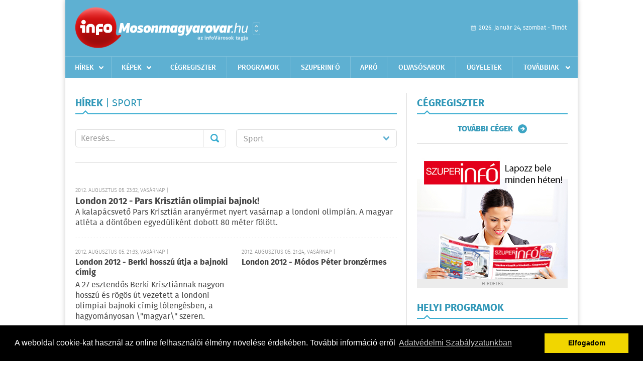

--- FILE ---
content_type: text/html; charset=UTF-8
request_url: https://infomovar.hu/hirek/lista/kategoria:sport/oldal:432
body_size: 5669
content:
 <!DOCTYPE html>
<html>
<head>
    <title>Sport | infoMosonmagyar&#243;v&#225;r | Friss hírek, helyi hírek, országos hírek, sport hírek, bulvár hírek</title>
    <meta charset="utf-8" />
	<meta name="keywords" content="mosonmagyar&#243;v&#225;ri,infoMosonmagyar&#243;v&#225;r, friss hírek, helyi hírek, országos hírek, sport hírek, bulvár hírek" />
	<meta name="description" content="mosonmagyar&#243;v&#225;ri,infoMosonmagyar&#243;v&#225;r, friss hírek, helyi hírek, országos hírek, sport hírek, bulvár hírek" />
    <meta name="viewport" content="user-scalable=no">
	<meta name="format-detection" content="telephone=no">
	
    <link rel="stylesheet" href="/css/main.css?200318v1" />
		
    		<link rel="shortcut icon" href="/favicon.ico" type="image/x-icon" />
		<link rel="apple-touch-icon-precomposed" sizes="114x114" href="/apple-touch-icon-114x114-precomposed.png" />
		<link rel="apple-touch-icon-precomposed" sizes="72x72" href="/apple-touch-icon-72x72-precomposed.png" />
		<link rel="apple-touch-icon-precomposed" href="/apple-touch-icon-57x57-precomposed.png" />
		
	<script src="//ajax.googleapis.com/ajax/libs/jquery/1.11.0/jquery.min.js"></script>
	<script>
		$(document).ready(function(){
			$("body").on("change","select[name='kategoria']",function(){
				var selVal = $(this).val();
				document.location = "/hirek/lista/kategoria:"+selVal;
			});
		});
	</script>
		
	<script async src="https://pagead2.googlesyndication.com/pagead/js/adsbygoogle.js" data-ad-client="ca-pub-9972629110321651"></script>
	<script async src="https://pagead2.googlesyndication.com/pagead/js/adsbygoogle.js?client=ca-pub-9972629110321651" crossorigin="anonymous"></script>
</head>
<body>


<div id="position">
	<header id="mainHeader">
	<div class="top">
					<a href="/" class="logo"><img src="//infomovar.hu/images/logos/logo_movar.png" alt="" /></a>
			<a href="//infovaros.hu/#infovaros_oldalak" class="city" target="_blank">Városlista</a>
				
		<div class="weather" style="display: none;">
			ma: -16 &deg;C
			<span>holnap: -16 &deg;C</span>
		</div>
		
		<div class="dayName" >
			2026. január 24, szombat - Timót					</div>
		<!--<a href="#" class="account">Fiókom</a>-->
	</div>
	
	<nav>
		<ul>
			<li class="ih">
	<a href="/hirek">Hírek</a>
	<ul class="ddmenu left">
		<li><a href="/hirek/lista/kategoria:helyi">Helyi</a></li>
		<li><a href="/hirek/lista/kategoria:belfold">Belföld</a></li>
		<li><a href="/hirek/lista/kategoria:kulfold">Külföld</a></li>
		<li><a href="/hirek/lista/kategoria:bulvar">Bulvár</a></li>
		<li><a href="/hirek/lista/kategoria:sport">Sport</a></li>
		<li><a href="/hirek/lista/kategoria:kek_hirek">Kék hírek</a></li>
		<li><a href="/hirek/lista/kategoria:eletmod">Életmód</a></li>
		<li><a href="/hirek/lista/kategoria:pr">PR</a></li>
	</ul>
</li>
<li class="ih">
	<a href="/kepek">Képek</a>
	<ul class="ddmenu center">
			</ul>
</li>
<li><a href="/cegregiszter">Cégregiszter</a></li>
<li><a href="/programok">Programok</a></li>
<li><a href="https://www.infohirdetes.hu" target="_blank">Szuperinfó</a></li>
<li><a href="/apro">Apró</a></li>
		<li><a href="/olvasosarok">Olvasósarok</a></li>
	<li><a href="/ugyeletek">Ügyeletek</a></li>
<li class="ih">
	<a href="#">Továbbiak</a>
	<ul class="ddmenu right">
		<li><a href="/kozerdeku">Közérdekű</a></li>
		<li><a href="/oldal/allas-hirdetesek">Állás hirdetések</a></li>
		<li><a href="/oldal/sport">Sport</a></li>
			<li><a href="/a_varosrol">A városról</a></li>
	<li><a href="/horoszkop">Horoszkóp</a></li>
	</ul>
</li>		</ul>
	</nav>
</header>

<link rel="stylesheet" href="/css/jquery.growl.css" />
<script src="/js/jquery.growl.js"></script>
<script>
    $(window).load(function(){
        $("body").on("mouseover",".ih",function(){
            $(this).find(".ddmenu").show();
        });

        $("body").on("mouseout",".ih",function(){
            $(this).find(".ddmenu").hide();
        });
		
		$("body").on("touchstart",".ih .ddmenu a",function(){
             document.location = $(this).attr('href');
        });
		
				
		    });
</script>	
	<div id="wrapper">
		<section id="main">
			<div class="box news">
				<h1>Hírek <span> | Sport</span></h1>
				
				<div class="search">
					<div class="col">
						<form action='https://infomovar.hu/hirek/lista/' method='post' id='kereses' enctype='multipart/form-data' autocomplete='off'><fieldset><input type="hidden" name=":input_token" value="69751ad32c2e0" /><input type="hidden" name=":input_name" value="kereses" />						<input type="text" name="search" value="" placeholder="Keresés..." />
						<button type="submit" name="submitSend">Mehet</button>
						</fieldset></form>					</div>
					
					<div class="col">
						<div class="styled-select">
							<select name="kategoria">
								<option value="">Összes kategória</option>
																<option value="helyi" >Helyi</option>
																<option value="belfold" >Belf&#246;ld</option>
																<option value="kulfold" >K&#252;lf&#246;ld</option>
																<option value="bulvar" >Bulv&#225;r</option>
																<option value="sport" selected="selected">Sport</option>
																<option value="kek_hirek" >K&#233;k h&#237;rek</option>
																<option value="eletmod" >&#201;letm&#243;d</option>
																<option value="pr" >PR</option>
															</select>
						</div>
					</div>
				</div>
				
								
									<div class="featured" style="padding: 0; height: 130px;">
												<div class="txt" style="padding: 0;">
							<h6>2012. Augusztus 05. 23:32, vasárnap | </h6>
							<h2><a href="/hirek/olvas/london-2012-pars-krisztian-olimpiai-bajnok-2012-08-05-233244">London 2012 - Pars Krisztián olimpiai bajnok!</a></h2>
							<p>A kalapácsvető Pars Krisztián aranyérmet nyert vasárnap a londoni olimpián. A magyar atléta a döntőben egyedüliként dobott 80 méter fölött.</p>
						</div>
					</div>
					
					<div class="holder">
												<div class="col">
							<div class="normal">
																<div class="txt">
									<h6>2012. Augusztus 05. 21:33, vasárnap | </h6>
									<h3><a href="/hirek/olvas/london-2012-berki-hosszu-utja-a-bajnoki-cimig-2012-08-05-213326">London 2012 - Berki hosszú útja a bajnoki címig</a></h3>
									<p>A 27 esztendős Berki Krisztiánnak nagyon hosszú és rögös út vezetett a londoni olimpiai bajnoki címig lólengésben, a hagyományosan \"magyar\" szeren.</p>
								</div>
							</div>
						</div>
						
												
												<div class="col">
							<div class="normal">
																<div class="txt">
									<h6>2012. Augusztus 05. 21:24, vasárnap | </h6>
									<h3><a href="/hirek/olvas/london-2012-modos-peter-bronzermes-2012-08-05-212440">London 2012 - Módos Péter bronzérmes</a></h3>
									<p></p>
								</div>
							</div>
						</div>
						
													</div>
							
														
							<div class="holder">
												
												<div class="col">
							<div class="normal">
																<div class="txt">
									<h6>2012. Augusztus 05. 17:22, vasárnap | </h6>
									<h3><a href="/hirek/olvas/london-2012-elodontos-a-noi-vizilabda-valogatott-2012-08-05-172230">London 2012 - Elődöntős a női vízilabda-válogatott!</a></h3>
									<p>Bejutott a legjobb négy közé a magyar női vízilabda-válogatott, miután legyőzte az orosz csapatot a kieséses szakasz vasárnapi, negyeddöntős mérkőzésén.</p>
								</div>
							</div>
						</div>
						
												
												<div class="col">
							<div class="normal">
																<div class="txt">
									<h6>2012. Augusztus 05. 17:19, vasárnap | </h6>
									<h3><a href="/hirek/olvas/london-2012-berki-krisztian-aranyermes-2012-08-05-171959">London 2012 - Berki Krisztián aranyérmes</a></h3>
									<p>Berki Krisztián aranyérmet nyert lólengésben vasárnap a londoni olimpián.</p>
								</div>
							</div>
						</div>
						
													</div>
							
														
							<div class="holder">
												
												<div class="col">
							<div class="normal">
																<div class="txt">
									<h6>2012. Augusztus 05. 15:58, vasárnap | </h6>
									<h3><a href="/hirek/olvas/london-2012-modos-kikapott-a-negyeddontoben-2012-08-05-155800">London 2012 - Módos kikapott a negyeddöntőben</a></h3>
									<p></p>
								</div>
							</div>
						</div>
						
												
												<div class="col">
							<div class="normal">
																<div class="txt">
									<h6>2012. Augusztus 05. 15:57, vasárnap | </h6>
									<h3><a href="/hirek/olvas/london-2012-bacsi-nem-folytatja-korhazba-vittek-2012-08-05-155701">London 2012 - Bácsi nem folytatja, kórházba vitték</a></h3>
									<p></p>
								</div>
							</div>
						</div>
						
													</div>
							
														<div class="banner_468_120">
								<div>	
										<a href="/ct/hash:b4edda67f0f57e218a8e766927e3e5c5" target="_blank"><img src="/external/uploaded_banners/c3e4a89ee855eaca.jpg" width="468" height="120" alt="NYESZ" /></a>
						
	</div>
								<h6>Hirdetés</h6>
							</div>
														
							<div class="holder">
												
												<div class="col">
							<div class="normal">
																<div class="txt">
									<h6>2012. Augusztus 05. 15:13, vasárnap | </h6>
									<h3><a href="/hirek/olvas/london-2012-bacsi-megserult-es-kikapott-a-nyolcaddontoben-2012-08-05-151319">London 2012 - Bácsi megsérült és kikapott a nyolcaddöntőben</a></h3>
									<p></p>
								</div>
							</div>
						</div>
						
												
												<div class="col">
							<div class="normal">
																<div class="txt">
									<h6>2012. Augusztus 05. 14:58, vasárnap | </h6>
									<h3><a href="/hirek/olvas/london-2012-modos-reven-sikerrel-kezdtek-a-magyar-birkozok-2012-08-05-145833">London 2012 - Módos révén sikerrel kezdtek a magyar birkózók</a></h3>
									<p></p>
								</div>
							</div>
						</div>
						
													</div>
							
														
							<div class="holder">
												
												<div class="col">
							<div class="normal">
																<div class="txt">
									<h6>2012. Augusztus 05. 11:37, vasárnap | </h6>
									<h3><a href="/hirek/olvas/london-2012-magyar-zoltan-szerencse-is-kell-a-jo-eredmenyhez-2012-08-05-113742">London 2012 - Magyar Zoltán: szerencse is kell a jó eredményhez</a></h3>
									<p></p>
								</div>
							</div>
						</div>
						
												
												<div class="col">
							<div class="normal">
																<div class="txt">
									<h6>2012. Augusztus 05. 07:35, vasárnap | </h6>
									<h3><a href="/hirek/olvas/london-2012-vereseg-a-spanyoloktol-kovetkezik-a-szerbek-elleni-ki-ki-meccs-2012-08-05-073547">London 2012 - Vereség a spanyoloktól, következik a szerbek elleni ki-ki meccs </a></h3>
									<p></p>
								</div>
							</div>
						</div>
						
													</div>
							
														
							<div class="holder">
												
												<div class="col">
							<div class="normal">
																<div class="txt">
									<h6>2012. Augusztus 05. 00:09, vasárnap | </h6>
									<h3><a href="/hirek/olvas/london-2012-todik-a-vegyesvalto-negyeddontoben-a-ferfi-polosok-esti-sszefoglal-2012-08-05-000942">London 2012 - Ötödik a vegyesváltó, negyeddöntőben a férfi pólósok - ESTI ÖSSZEFOGLALÓ</a></h3>
									<p>Országos csúccsal az ötödik helyen végzett a Cseh László, Gyurta Dániel, Pulai Bence, Kozma Dominik összeállítású 4x100-as vegyesváltó szombaton, az úszóversenyek zárónapján a londoni olimpián. </p>
								</div>
							</div>
						</div>
						
												
												<div class="col">
							<div class="normal">
																<div class="txt">
									<h6>2012. Augusztus 04. 22:30, szombat | </h6>
									<h3><a href="/hirek/olvas/london-2012-todik-a-4x100-as-magyar-vegyesvalto-2012-08-04-223046">London 2012 - Ötödik a 4x100-as magyar vegyesváltó</a></h3>
									<p></p>
								</div>
							</div>
						</div>
						
												
											</div>
					
										<div class="pages">
						<ul>
															<li><a href="https://infomovar.hu/hirek/lista/kategoria:sport/oldal:431" class="prev">Újabb</a></li>
														
																																<li><a href="https://infomovar.hu/hirek/lista/kategoria:sport/oldal:1" >1</a></li>
																	<li><a href="https://infomovar.hu/hirek/lista/kategoria:sport/oldal:2" >2</a></li>
																	<li><a href="https://infomovar.hu/hirek/lista/kategoria:sport/oldal:3" >3</a></li>
																							 &hellip; 																	<li><a href="https://infomovar.hu/hirek/lista/kategoria:sport/oldal:430" >430</a></li>
																	<li><a href="https://infomovar.hu/hirek/lista/kategoria:sport/oldal:431" >431</a></li>
																	<li><a href="https://infomovar.hu/hirek/lista/kategoria:sport/oldal:432" class="active">432</a></li>
																	<li><a href="https://infomovar.hu/hirek/lista/kategoria:sport/oldal:433" >433</a></li>
																	<li><a href="https://infomovar.hu/hirek/lista/kategoria:sport/oldal:434" >434</a></li>
																	<li><a href="https://infomovar.hu/hirek/lista/kategoria:sport/oldal:435" >435</a></li>
																							 &hellip; 																	<li><a href="https://infomovar.hu/hirek/lista/kategoria:sport/oldal:526" >526</a></li>
																	<li><a href="https://infomovar.hu/hirek/lista/kategoria:sport/oldal:527" >527</a></li>
																	<li><a href="https://infomovar.hu/hirek/lista/kategoria:sport/oldal:528" >528</a></li>
																	<li><a href="https://infomovar.hu/hirek/lista/kategoria:sport/oldal:529" >529</a></li>
																							
															<li><a href="https://infomovar.hu/hirek/lista/kategoria:sport/oldal:433" class="next">Régebbi</a></li>
													</ul>
					</div>
												</div>
			
			<div class="banner_468_120" style="margin-top: 20px;">
				<div>	
			<div class="video-container" style="position: relative;">
			<script async src="https://pagead2.googlesyndication.com/pagead/js/adsbygoogle.js?client=ca-pub-9972629110321651"
     crossorigin="anonymous"></script>
<!-- 468x120 -->
<ins class="adsbygoogle"
     style="display:inline-block;width:468px;height:120px"
     data-ad-client="ca-pub-9972629110321651"
     data-ad-slot="9339788148"></ins>
<script>
     (adsbygoogle = window.adsbygoogle || []).push({});
</script>					</div>
	
	</div>
				<h6>Hirdetés</h6>
			</div>
		</section>
		
		<aside id="sidebar">
			<div class="box companies">
	<h2>Cégregiszter</h2>
	
		
	<div class="buttonMore">
		<a href="/cegregiszter">További cégek</a>
	</div>
</div>						
			<div class="banner_300_250">
				<div>	
										<a href="/ct/hash:2ecd2bd94734e5dd392d8678bc64cdab" target="_blank"><img src="/external/uploaded_banners/d5dea147774e9f47.jpg" width="300" height="250" alt="szuperinfó240x120" /></a>
						
	</div>
				<h6>Hirdetés</h6>
			</div>
			
			<div class="box programs">
	<h2>Helyi programok</h2>
	
		
	<div class="buttonMore">
		<a href="/programok">További programok</a>
	</div>
</div>			
			<div class="banner_300_250">
				<div>	
										<a href="/ct/hash:beb22abb9ec56c0cf7ec7d811dd91a56" target="_blank"><img src="/external/uploaded_banners/c3e4a89ee90b8b4c.jpg" width="300" height="300" alt="CSOK" /></a>
						
	</div>
				<h6>Hirdetés</h6>
			</div>
			
			<div class="box albums">
	<h2>Képek</h2>
	
		
	<div class="buttonMore">
		<a href="/kepek">További képek</a>
	</div>
</div>			<div class="box ads">
	<h2>Apró</h2>
	
		<div class="plain">
		<div class="info">Azonosító: 444642 | Feladva: 2026.01.22, 13:16</div>
				<p><a href="/apro/lista/kategoria:belfold">Pihenjen Mátraderecskén a Mofetta falujában. Kitűnő túra és kirándulási lehetőségek. Kényelmes, jól felszerelt szállás. SZÉP-kártya elfogadás. Telefon: 0620 351-1368.</a></p>
			</div>
		<div class="plain">
		<div class="info">Azonosító: 444643 | Feladva: 2026.01.22, 13:16</div>
				<p><a href="/apro/lista/kategoria:belfold">A Túrabot Hátizsák Egyesület 2026. február 15-én egynapos kirándulást szervez Mohácsra a Busójárásra. Érd.: 0670 3232-880, 0670 387-6993.</a></p>
			</div>
		<div class="plain">
		<div class="info">Azonosító: 444567 | Feladva: 2026.01.22, 13:15</div>
				<p><a href="/apro/lista/kategoria:allat">Barna tojótyúk (jól tojó) 15 db-tól 1200 Ft/db, 30 db-tól 1100 Ft/db, 50 db-tól 1000 Ft/db ingyen szállítással megrendelhető. Facebook: monikafarm2 Telefon: 0630 860-2627, 0630 835-1121.</a></p>
			</div>
		
	<div class="buttonMore">
		<a href="/apro">További apróhirdetések</a>
	</div>
</div>		</aside>
	</div>

	<footer id="mainFooter">
	<div class="links">
		<div class="col">
			<ul>
				<li><a href="/hirek">Hírek</a></li>				<li><a href="/programok">Programok</a></li>				<li><a href="/cegregiszter">Cégregiszter</a></li>				<li><a href="/kepek">Képek</a></li>				<li><a href="/apro">Apró</a></li>								<li><a href="/ugyeletek">Ügyeletek</a></li>				<li><a href="/horoszkop">Horoszkóp</a></li>			</ul>
		</div>
		
		<div class="col">
			<ul>
								<li><a href="/kozerdeku">Közérdekű</a></li>				<li><a href="/a_varosrol">A városról</a></li>											</ul>
		</div>
		
		<div class="col">
			<ul>
				<li><a href="/mediaajanlo">Médiaajánló</a></li>
				<li><a href="/adatvedelem">Adatvédelem</a></li>
				<li><a href="/impresszum">Impresszum</a></li>
				<li><a href="/rolunk">Rólunk</a></li>
				<li><a href="/aszf">ÁSZF</a></li>
				<li><a href="/cookie_szabalyzat">Cookie szabályzat</a></li>
			</ul>
		</div>
		
		<div class="col">
			<div class="social">
				<a href="https://www.facebook.com/infomovar.ujratoltve" target="_blank">Kövess minket a facebook-on</a>
			</div>
			
			<div class="logo">
									<img src="//infomovar.hu/images/logos/logo_footer_movar.png" alt="" />
					<p>Tudj meg többet városodról! Hírek, programok, képek, napi menü, cégek…. és minden, ami Mosonmagyar&#243;v&#225;r</p>
							</div>
		</div>
	</div>
	
	<div class="copyright">
				Copyright InfoVárosok.
				
		Minden jog fenntartva. | Web design &amp; arculat by <a href="http://www.voov.hu">Voov</a>
	</div>
</footer>


<link rel="stylesheet" type="text/css" href="//cdnjs.cloudflare.com/ajax/libs/cookieconsent2/3.0.3/cookieconsent.min.css" />
<script src="//cdnjs.cloudflare.com/ajax/libs/cookieconsent2/3.0.3/cookieconsent.min.js"></script>
<script>
	window.addEventListener("load", function(){
	window.cookieconsent.initialise({
	  "palette": {
		"popup": {
		  "background": "#000"
		},
		"button": {
		  "background": "#f1d600"
		}
	  },
	  "type": "info",
	  "content": {
		"message": "A weboldal cookie-kat használ az online felhasználói élmény növelése érdekében. További információ erről",
		"dismiss": "Elfogadom",
		"link": "Adatvédelmi Szabályzatunkban",
		"href": "/adatvedelem"
	  }
	})});
</script>

	<!-- Global site tag (gtag.js) - Google Analytics -->
	<script async src="https://www.googletagmanager.com/gtag/js?id=UA-24194292-56"></script>
	<script>
		window.dataLayer = window.dataLayer || [];
		function gtag(){dataLayer.push(arguments);}
		gtag('js', new Date());
		gtag('config', 'UA-24194292-56');
	</script>

	<script type="text/javascript">
		var _gaq = _gaq || [];
		_gaq.push(['_setAccount', 'UA-24194292-7']);
		_gaq.push(['_trackPageview']);

		(function() {
			var ga = document.createElement('script'); ga.type = 'text/javascript'; ga.async = true;
			ga.src = ('https:' == document.location.protocol ? 'https://ssl' : 'http://www') + '.google-analytics.com/ga.js';
			var s = document.getElementsByTagName('script')[0]; s.parentNode.insertBefore(ga, s);
		})();
	</script>
</div>


</body>
</html>

--- FILE ---
content_type: text/html; charset=utf-8
request_url: https://www.google.com/recaptcha/api2/aframe
body_size: 266
content:
<!DOCTYPE HTML><html><head><meta http-equiv="content-type" content="text/html; charset=UTF-8"></head><body><script nonce="Q0Nn0jdsMwwZdDdjKEmerg">/** Anti-fraud and anti-abuse applications only. See google.com/recaptcha */ try{var clients={'sodar':'https://pagead2.googlesyndication.com/pagead/sodar?'};window.addEventListener("message",function(a){try{if(a.source===window.parent){var b=JSON.parse(a.data);var c=clients[b['id']];if(c){var d=document.createElement('img');d.src=c+b['params']+'&rc='+(localStorage.getItem("rc::a")?sessionStorage.getItem("rc::b"):"");window.document.body.appendChild(d);sessionStorage.setItem("rc::e",parseInt(sessionStorage.getItem("rc::e")||0)+1);localStorage.setItem("rc::h",'1769282262134');}}}catch(b){}});window.parent.postMessage("_grecaptcha_ready", "*");}catch(b){}</script></body></html>